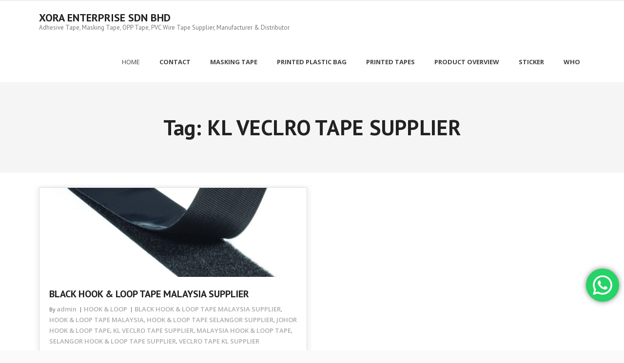

--- FILE ---
content_type: text/html; charset=UTF-8
request_url: https://xoraprintedtapes.com/tag/kl-veclro-tape-supplier/
body_size: 28060
content:
<!DOCTYPE html>

<html lang="en-US" prefix="og: http://ogp.me/ns# fb: http://ogp.me/ns/fb# article: http://ogp.me/ns/article#">
<head>
<meta charset="UTF-8" />
<meta name="viewport" content="width=device-width" />
<link rel="profile" href="//gmpg.org/xfn/11" />
<link rel="pingback" href="https://xoraprintedtapes.com/xmlrpc.php" />

<title>KL VECLRO TAPE SUPPLIER | XORA ENTERPRISE SDN BHD</title>

<!-- SEO Ultimate (http://www.seodesignsolutions.com/wordpress-seo/) -->
<!-- /SEO Ultimate -->

<link rel='dns-prefetch' href='//fonts.googleapis.com' />
<link rel='dns-prefetch' href='//s.w.org' />
<link rel="alternate" type="application/rss+xml" title="XORA ENTERPRISE SDN BHD &raquo; Feed" href="https://xoraprintedtapes.com/feed/" />
<link rel="alternate" type="application/rss+xml" title="XORA ENTERPRISE SDN BHD &raquo; Comments Feed" href="https://xoraprintedtapes.com/comments/feed/" />
<link rel="alternate" type="application/rss+xml" title="XORA ENTERPRISE SDN BHD &raquo; KL VECLRO TAPE SUPPLIER Tag Feed" href="https://xoraprintedtapes.com/tag/kl-veclro-tape-supplier/feed/" />
<!-- This site uses the Google Analytics by MonsterInsights plugin v7.1.0 - Using Analytics tracking - https://www.monsterinsights.com/ -->
<script type="text/javascript" data-cfasync="false">
	var mi_version         = '7.1.0';
	var mi_track_user      = true;
	var mi_no_track_reason = '';
	
	var disableStr = 'ga-disable-UA-125712008-1';

	/* Function to detect opted out users */
	function __gaTrackerIsOptedOut() {
		return document.cookie.indexOf(disableStr + '=true') > -1;
	}

	/* Disable tracking if the opt-out cookie exists. */
	if ( __gaTrackerIsOptedOut() ) {
		window[disableStr] = true;
	}

	/* Opt-out function */
	function __gaTrackerOptout() {
	  document.cookie = disableStr + '=true; expires=Thu, 31 Dec 2099 23:59:59 UTC; path=/';
	  window[disableStr] = true;
	}
	
	if ( mi_track_user ) {
		(function(i,s,o,g,r,a,m){i['GoogleAnalyticsObject']=r;i[r]=i[r]||function(){
			(i[r].q=i[r].q||[]).push(arguments)},i[r].l=1*new Date();a=s.createElement(o),
			m=s.getElementsByTagName(o)[0];a.async=1;a.src=g;m.parentNode.insertBefore(a,m)
		})(window,document,'script','//www.google-analytics.com/analytics.js','__gaTracker');

		__gaTracker('create', 'UA-125712008-1', 'auto');
		__gaTracker('set', 'forceSSL', true);
		__gaTracker('require', 'displayfeatures');
		__gaTracker('require', 'linkid', 'linkid.js');
		__gaTracker('send','pageview');
	} else {
		console.log( "" );
		(function() {
			/* https://developers.google.com/analytics/devguides/collection/analyticsjs/ */
			var noopfn = function() {
				return null;
			};
			var noopnullfn = function() {
				return null;
			};
			var Tracker = function() {
				return null;
			};
			var p = Tracker.prototype;
			p.get = noopfn;
			p.set = noopfn;
			p.send = noopfn;
			var __gaTracker = function() {
				var len = arguments.length;
				if ( len === 0 ) {
					return;
				}
				var f = arguments[len-1];
				if ( typeof f !== 'object' || f === null || typeof f.hitCallback !== 'function' ) {
					console.log( 'Not running function __gaTracker(' + arguments[0] + " ....) because you are not being tracked. " + mi_no_track_reason );
					return;
				}
				try {
					f.hitCallback();
				} catch (ex) {

				}
			};
			__gaTracker.create = function() {
				return new Tracker();
			};
			__gaTracker.getByName = noopnullfn;
			__gaTracker.getAll = function() {
				return [];
			};
			__gaTracker.remove = noopfn;
			window['__gaTracker'] = __gaTracker;
					})();
		}
</script>
<!-- / Google Analytics by MonsterInsights -->
		<script type="text/javascript">
			window._wpemojiSettings = {"baseUrl":"https:\/\/s.w.org\/images\/core\/emoji\/13.0.1\/72x72\/","ext":".png","svgUrl":"https:\/\/s.w.org\/images\/core\/emoji\/13.0.1\/svg\/","svgExt":".svg","source":{"concatemoji":"https:\/\/xoraprintedtapes.com\/wp-includes\/js\/wp-emoji-release.min.js?ver=5.6.16"}};
			!function(e,a,t){var n,r,o,i=a.createElement("canvas"),p=i.getContext&&i.getContext("2d");function s(e,t){var a=String.fromCharCode;p.clearRect(0,0,i.width,i.height),p.fillText(a.apply(this,e),0,0);e=i.toDataURL();return p.clearRect(0,0,i.width,i.height),p.fillText(a.apply(this,t),0,0),e===i.toDataURL()}function c(e){var t=a.createElement("script");t.src=e,t.defer=t.type="text/javascript",a.getElementsByTagName("head")[0].appendChild(t)}for(o=Array("flag","emoji"),t.supports={everything:!0,everythingExceptFlag:!0},r=0;r<o.length;r++)t.supports[o[r]]=function(e){if(!p||!p.fillText)return!1;switch(p.textBaseline="top",p.font="600 32px Arial",e){case"flag":return s([127987,65039,8205,9895,65039],[127987,65039,8203,9895,65039])?!1:!s([55356,56826,55356,56819],[55356,56826,8203,55356,56819])&&!s([55356,57332,56128,56423,56128,56418,56128,56421,56128,56430,56128,56423,56128,56447],[55356,57332,8203,56128,56423,8203,56128,56418,8203,56128,56421,8203,56128,56430,8203,56128,56423,8203,56128,56447]);case"emoji":return!s([55357,56424,8205,55356,57212],[55357,56424,8203,55356,57212])}return!1}(o[r]),t.supports.everything=t.supports.everything&&t.supports[o[r]],"flag"!==o[r]&&(t.supports.everythingExceptFlag=t.supports.everythingExceptFlag&&t.supports[o[r]]);t.supports.everythingExceptFlag=t.supports.everythingExceptFlag&&!t.supports.flag,t.DOMReady=!1,t.readyCallback=function(){t.DOMReady=!0},t.supports.everything||(n=function(){t.readyCallback()},a.addEventListener?(a.addEventListener("DOMContentLoaded",n,!1),e.addEventListener("load",n,!1)):(e.attachEvent("onload",n),a.attachEvent("onreadystatechange",function(){"complete"===a.readyState&&t.readyCallback()})),(n=t.source||{}).concatemoji?c(n.concatemoji):n.wpemoji&&n.twemoji&&(c(n.twemoji),c(n.wpemoji)))}(window,document,window._wpemojiSettings);
		</script>
		<style type="text/css">
img.wp-smiley,
img.emoji {
	display: inline !important;
	border: none !important;
	box-shadow: none !important;
	height: 1em !important;
	width: 1em !important;
	margin: 0 .07em !important;
	vertical-align: -0.1em !important;
	background: none !important;
	padding: 0 !important;
}
</style>
	<link rel='stylesheet' id='ht_ctc_main_css-css'  href='https://xoraprintedtapes.com/wp-content/plugins/click-to-chat-for-whatsapp/new/inc/assets/css/main.css?ver=3.31' type='text/css' media='all' />
<link rel='stylesheet' id='wp-block-library-css'  href='https://xoraprintedtapes.com/wp-includes/css/dist/block-library/style.min.css?ver=5.6.16' type='text/css' media='all' />
<link rel='stylesheet' id='alante-thinkup-bootstrap-css'  href='https://xoraprintedtapes.com/wp-content/themes/alante/lib/extentions/bootstrap/css/bootstrap.min.css?ver=2.3.2' type='text/css' media='all' />
<link rel='stylesheet' id='alante-thinkup-style-css'  href='https://xoraprintedtapes.com/wp-content/themes/alante/style.css?ver=5.6.16' type='text/css' media='all' />
<link rel='stylesheet' id='alante-thinkup-style-boxed-css'  href='https://xoraprintedtapes.com/wp-content/themes/alante-boxed/style.css?ver=1.0.9' type='text/css' media='all' />
<link rel='stylesheet' id='alante-thinkup-google-fonts-css'  href='//fonts.googleapis.com/css?family=Open+Sans%3A300%2C400%2C600%2C700%7CPT+Sans%3A300%2C400%2C600%2C700%7CRaleway%3A300%2C400%2C600%2C700&#038;subset=latin%2Clatin-ext' type='text/css' media='all' />
<link rel='stylesheet' id='prettyPhoto-css'  href='https://xoraprintedtapes.com/wp-content/themes/alante/lib/extentions/prettyPhoto/css/prettyPhoto.css?ver=3.1.6' type='text/css' media='all' />
<link rel='stylesheet' id='dashicons-css'  href='https://xoraprintedtapes.com/wp-includes/css/dashicons.min.css?ver=5.6.16' type='text/css' media='all' />
<link rel='stylesheet' id='font-awesome-css'  href='https://xoraprintedtapes.com/wp-content/themes/alante/lib/extentions/font-awesome/css/font-awesome.min.css?ver=4.7.0' type='text/css' media='all' />
<link rel='stylesheet' id='genericons-css'  href='https://xoraprintedtapes.com/wp-content/themes/alante/lib/extentions/genericons/genericons.css?ver=3.0.2' type='text/css' media='all' />
<link rel='stylesheet' id='alante-thinkup-shortcodes-css'  href='https://xoraprintedtapes.com/wp-content/themes/alante/styles/style-shortcodes.css?ver=1.3.5' type='text/css' media='all' />
<link rel='stylesheet' id='alante-thinkup-responsive-css'  href='https://xoraprintedtapes.com/wp-content/themes/alante/styles/style-responsive.css?ver=1.3.5' type='text/css' media='all' />
<script type='text/javascript' src='https://xoraprintedtapes.com/wp-includes/js/jquery/jquery.min.js?ver=3.5.1' id='jquery-core-js'></script>
<script type='text/javascript' src='https://xoraprintedtapes.com/wp-includes/js/jquery/jquery-migrate.min.js?ver=3.3.2' id='jquery-migrate-js'></script>
<script type='text/javascript' id='monsterinsights-frontend-script-js-extra'>
/* <![CDATA[ */
var monsterinsights_frontend = {"js_events_tracking":"true","is_debug_mode":"false","download_extensions":"doc,exe,js,pdf,ppt,tgz,zip,xls","inbound_paths":"","home_url":"https:\/\/xoraprintedtapes.com","track_download_as":"event","internal_label":"int","hash_tracking":"false"};
/* ]]> */
</script>
<script type='text/javascript' src='https://xoraprintedtapes.com/wp-content/plugins/google-analytics-for-wordpress/assets/js/frontend.min.js?ver=7.1.0' id='monsterinsights-frontend-script-js'></script>
<script type='text/javascript' src='https://xoraprintedtapes.com/wp-content/themes/alante/lib/scripts/plugins/sticky/jquery.sticky.js?ver=true' id='sticky-js'></script>
<link rel="https://api.w.org/" href="https://xoraprintedtapes.com/wp-json/" /><link rel="alternate" type="application/json" href="https://xoraprintedtapes.com/wp-json/wp/v2/tags/1678" /><link rel="EditURI" type="application/rsd+xml" title="RSD" href="https://xoraprintedtapes.com/xmlrpc.php?rsd" />
<link rel="wlwmanifest" type="application/wlwmanifest+xml" href="https://xoraprintedtapes.com/wp-includes/wlwmanifest.xml" /> 
<meta name="generator" content="WordPress 5.6.16" />
<link rel="icon" href="https://xoraprintedtapes.com/wp-content/uploads/2023/10/cropped-Xora-Enterprise-Sdn-Bhd-Logo-32x32.png" sizes="32x32" />
<link rel="icon" href="https://xoraprintedtapes.com/wp-content/uploads/2023/10/cropped-Xora-Enterprise-Sdn-Bhd-Logo-192x192.png" sizes="192x192" />
<link rel="apple-touch-icon" href="https://xoraprintedtapes.com/wp-content/uploads/2023/10/cropped-Xora-Enterprise-Sdn-Bhd-Logo-180x180.png" />
<meta name="msapplication-TileImage" content="https://xoraprintedtapes.com/wp-content/uploads/2023/10/cropped-Xora-Enterprise-Sdn-Bhd-Logo-270x270.png" />
</head>

<body class="archive tag tag-kl-veclro-tape-supplier tag-1678 layout-sidebar-none layout-responsive">
<div id="body-core" class="hfeed site">

	<a class="skip-link screen-reader-text" href="#content">Skip to content</a>
	<!-- .skip-link -->

	<header>

	<div id="site-header">

		
		<div id="pre-header">
		<div class="wrap-safari">
	    	<div id="pre-header-core" class="main-navigation">
  
			
			
			
		</div>
		</div>
		</div>
		<!-- #pre-header -->

		<div id="header">
		<div id="header-core">

			<div id="logo">
			<a rel="home" href="https://xoraprintedtapes.com/" class="custom-logo-link"><h1 rel="home" class="site-title" title="XORA ENTERPRISE SDN BHD">XORA ENTERPRISE SDN BHD</h1><h2 class="site-description" title="Adhesive Tape, Masking Tape, OPP Tape, PVC Wire Tape Supplier, Manufacturer &amp; Distributor">Adhesive Tape, Masking Tape, OPP Tape, PVC Wire Tape Supplier, Manufacturer &amp; Distributor</h2></a>			</div>

			<div id="header-links" class="main-navigation">
				<div id="header-links-inner" class="header-links">

				<ul class="menu">
<li ><a href="https://xoraprintedtapes.com/">Home</a></li><li id="menu-item-137" class=""><a href="https://xoraprintedtapes.com/contact-adhesive-tape-malaysia/"><span>CONTACT</span></a></li>
<li id="menu-item-2517" class=""><a href="https://xoraprintedtapes.com/masking-tape-malaysia-temp-masking-tape-malaysia/"><span>MASKING TAPE</span></a></li>
<li id="menu-item-1283" class=""><a href="https://xoraprintedtapes.com/quantity-printed-plastic-bag-malaysia/"><span>Printed Plastic Bag</span></a></li>
<li id="menu-item-1281" class=""><a href="https://xoraprintedtapes.com/small-quantity-printed-opp-tapes-malaysia/"><span>Printed Tapes</span></a></li>
<li id="menu-item-3663" class=""><a href="https://xoraprintedtapes.com/product-overview/"><span>PRODUCT OVERVIEW</span></a></li>
<li id="menu-item-2395" class=""><a href="https://xoraprintedtapes.com/labels-stickers-printers-malaysia-singapore/"><span>STICKER</span></a></li>
<li id="menu-item-4" class=""><a href="https://xoraprintedtapes.com/about-us-xora-enterprise-sdn-bhd/"><span>WHO</span></a></li>
</ul>

				</div>
			</div>
			<!-- #header-links .main-navigation -->

			<div id="header-nav"><a class="btn-navbar collapsed" data-toggle="collapse" data-target=".nav-collapse" tabindex="0"><span class="icon-bar"></span><span class="icon-bar"></span><span class="icon-bar"></span></a></div>
		</div>

			<div id="header-responsive"><div id="header-responsive-inner" class="responsive-links nav-collapse collapse"><ul><li class="page_item page-item-137"><a href="https://xoraprintedtapes.com/contact-adhesive-tape-malaysia/">CONTACT</a></li>
<li class="page_item page-item-2517"><a href="https://xoraprintedtapes.com/masking-tape-malaysia-temp-masking-tape-malaysia/">MASKING TAPE</a></li>
<li class="page_item page-item-1283"><a href="https://xoraprintedtapes.com/quantity-printed-plastic-bag-malaysia/">Printed Plastic Bag</a></li>
<li class="page_item page-item-1281"><a href="https://xoraprintedtapes.com/small-quantity-printed-opp-tapes-malaysia/">Printed Tapes</a></li>
<li class="page_item page-item-3663"><a href="https://xoraprintedtapes.com/product-overview/">PRODUCT OVERVIEW</a></li>
<li class="page_item page-item-2395"><a href="https://xoraprintedtapes.com/labels-stickers-printers-malaysia-singapore/">STICKER</a></li>
<li class="page_item page-item-4"><a href="https://xoraprintedtapes.com/about-us-xora-enterprise-sdn-bhd/">WHO</a></li>
</ul></div></div>
		</div>
		<!-- #header -->
		</div>
		
	</header>
	<!-- header -->

	<div id="intro" class="option1"><div id="intro-core"><h1 class="page-title"><span>Tag: <span>KL VECLRO TAPE SUPPLIER</span></span></h1></div><div class="action-shadow"></div></div>
		
	<div id="content">
	<div id="content-core">

		<div id="main">
		
		<div id="main-core">
			
				<div id="container">

				
					<div class="blog-grid element column-1">

					<article id="post-2501" class="blog-article post-2501 post type-post status-publish format-standard has-post-thumbnail hentry category-hook-loop-tape-malaysia-supplier tag-black-hook-loop-tape-malaysia-supplier tag-hook-loop-tape-malaysia tag-hook-loop-tape-selangor-supplier tag-johor-hook-loop-tape tag-kl-veclro-tape-supplier tag-malaysia-hook-loop-tape tag-selangor-hook-loop-tape-supplier tag-veclro-tape-kl-supplier format-media">

						<header class="entry-header">
							<div class="blog-thumb"><a href="https://xoraprintedtapes.com/2024/01/10/black-hook-loop-tape-malaysia-supplier/"><img width="1140" height="380" src="https://xoraprintedtapes.com/wp-content/uploads/2023/12/BLACK-VELCRO-TAPE-MALAYSIA-SUPPLIER-1-1140x380.jpg" class="attachment-alante-thinkup-column1-1/3 size-alante-thinkup-column1-1/3 wp-post-image" alt="" loading="lazy" /></a><div class="image-overlay"><div class="image-overlay-inner"><div class="hover-icons"><a class="hover-zoom prettyPhoto" href="https://xoraprintedtapes.com/wp-content/uploads/2023/12/BLACK-VELCRO-TAPE-MALAYSIA-SUPPLIER-1.jpg"><i></i></a><a class="hover-link" href="https://xoraprintedtapes.com/2024/01/10/black-hook-loop-tape-malaysia-supplier/"><i></i></a></div></div></div>						</header>		

						<div class="entry-content">

							<h2 class="blog-title"><a href="https://xoraprintedtapes.com/2024/01/10/black-hook-loop-tape-malaysia-supplier/" title="Permalink to BLACK HOOK &#038; LOOP TAPE MALAYSIA SUPPLIER">BLACK HOOK &#038; LOOP TAPE MALAYSIA SUPPLIER</a></h2>							<div class="entry-meta"><span class="author"> By <a href="https://xoraprintedtapes.com/author/admin/" title="View all posts by admin" rel="author">admin</a></span><span class="category"><a href="https://xoraprintedtapes.com/category/hook-loop-tape-malaysia-supplier/" rel="category tag">HOOK &amp; LOOP</a></span><span class="tags"><a href="https://xoraprintedtapes.com/tag/black-hook-loop-tape-malaysia-supplier/" rel="tag">BLACK HOOK &amp; LOOP TAPE MALAYSIA SUPPLIER</a>, <a href="https://xoraprintedtapes.com/tag/hook-loop-tape-malaysia/" rel="tag">HOOK &amp; LOOP TAPE MALAYSIA</a>, <a href="https://xoraprintedtapes.com/tag/hook-loop-tape-selangor-supplier/" rel="tag">HOOK &amp; LOOP TAPE SELANGOR SUPPLIER</a>, <a href="https://xoraprintedtapes.com/tag/johor-hook-loop-tape/" rel="tag">JOHOR HOOK &amp; LOOP TAPE</a>, <a href="https://xoraprintedtapes.com/tag/kl-veclro-tape-supplier/" rel="tag">KL VECLRO TAPE SUPPLIER</a>, <a href="https://xoraprintedtapes.com/tag/malaysia-hook-loop-tape/" rel="tag">MALAYSIA HOOK &amp; LOOP TAPE</a>, <a href="https://xoraprintedtapes.com/tag/selangor-hook-loop-tape-supplier/" rel="tag">SELANGOR HOOK &amp; LOOP TAPE SUPPLIER</a>, <a href="https://xoraprintedtapes.com/tag/veclro-tape-kl-supplier/" rel="tag">VECLRO TAPE KL SUPPLIER</a></span></div>							<p>BLACK HOOK &amp; LOOP TAPE MALAYSIA SUPPLIER FOR MORE INFO PLEASE LOG ON TO HOOK AND LOOP TAPE PRINTED TAPES , DIE CUT TAPE , BUBBLE WRAP , WIRE TAPE, Double Sided Acrylic Tape, Antislip tape, NIYO TAPE, APPOLLO MASKING TAPE , 3M TAPE , TESA TAPE , APPOLLO CELLULOSE TAPE , STRETCH FILM, BARRICADE TAPE&#8230;</p>
<p class="more-link"><a href="https://xoraprintedtapes.com/2024/01/10/black-hook-loop-tape-malaysia-supplier/"><span>Read More</span><i>&#43;</i></a></p>

						</div>

						<footer class="entry-footer">

							<div class="entry-meta"><span class="date"><i class="fa fa-calendar-o"></i><a href="https://xoraprintedtapes.com/2024/01/10/black-hook-loop-tape-malaysia-supplier/" title="BLACK HOOK &#038; LOOP TAPE MALAYSIA SUPPLIER"><time datetime="2024-01-10T00:00:34+00:00">January 10, 2024</time></a></span></div>
						</footer>

					</article><!-- #post- -->

					</div>

				
				</div><div class="clearboth"></div>

				
			

		</div><!-- #main-core -->
		</div><!-- #main -->

			</div>
	</div><!-- #content -->

	
	<footer>
		<!-- #footer -->		
		<div id="sub-footer">
		<div id="sub-footer-core">	
		
			<div class="copyright">
			Developed by <a href="//www.thinkupthemes.com/" target="_blank">Think Up Themes Ltd</a>. Powered by <a href="//www.wordpress.org/" target="_blank">WordPress</a>.			</div>
			<!-- .copyright -->

						<!-- #footer-menu -->

		</div>
		</div>
	</footer><!-- footer -->

</div><!-- #body-core -->

<!-- Click to Chat - https://holithemes.com/plugins/click-to-chat/  v3.31 -->  
            <div class="ht-ctc ht-ctc-chat ctc-analytics ctc_wp_desktop style-3_1  " id="ht-ctc-chat"  
                style="display: none;  position: fixed; bottom: 100px; right: 10px;"   >
                                <div class="ht_ctc_style ht_ctc_chat_style">
                <style id="ht-ctc-s3">
.ht-ctc .ctc_s_3_1:hover svg stop{stop-color:#25D366;}.ht-ctc .ctc_s_3_1:hover .ht_ctc_padding,.ht-ctc .ctc_s_3_1:hover .ctc_cta_stick{background-color:#25D366 !important;box-shadow:0px 0px 11px rgba(0,0,0,.5);}
</style>

<div title = 'WhatsApp us' style="display:flex;justify-content:center;align-items:center; " class="ctc_s_3_1 ctc_s3_1 ctc_nb" data-nb_top="-4px" data-nb_right="-4px">
    <p class="ctc-analytics ctc_cta ctc_cta_stick ht-ctc-cta " style="padding: 0px 16px; line-height: 1.6; ; background-color: #25d366; color: #ffffff; border-radius:10px; margin:0 10px;  display: none; ">WhatsApp us</p>
    <div class="ctc-analytics ht_ctc_padding" style="background-color: #25D366; padding: 14px; border-radius: 50%; box-shadow: 0px 0px 11px rgba(0,0,0,.5);">
        <svg style="pointer-events:none; display:block; height:40px; width:40px;" width="40px" height="40px" viewBox="0 0 1219.547 1225.016">
            <path style="fill: #E0E0E0;" fill="#E0E0E0" d="M1041.858 178.02C927.206 63.289 774.753.07 612.325 0 277.617 0 5.232 272.298 5.098 606.991c-.039 106.986 27.915 211.42 81.048 303.476L0 1225.016l321.898-84.406c88.689 48.368 188.547 73.855 290.166 73.896h.258.003c334.654 0 607.08-272.346 607.222-607.023.056-162.208-63.052-314.724-177.689-429.463zm-429.533 933.963h-.197c-90.578-.048-179.402-24.366-256.878-70.339l-18.438-10.93-191.021 50.083 51-186.176-12.013-19.087c-50.525-80.336-77.198-173.175-77.16-268.504.111-278.186 226.507-504.503 504.898-504.503 134.812.056 261.519 52.604 356.814 147.965 95.289 95.36 147.728 222.128 147.688 356.948-.118 278.195-226.522 504.543-504.693 504.543z"/>
            <linearGradient id="htwaicona-chat" gradientUnits="userSpaceOnUse" x1="609.77" y1="1190.114" x2="609.77" y2="21.084">
                <stop id="s3_1_offset_1" offset="0" stop-color="#25D366"/>
                <stop id="s3_1_offset_2" offset="1" stop-color="#25D366"/>
            </linearGradient>
            <path style="fill: url(#htwaicona-chat);" fill="url(#htwaicona-chat)" d="M27.875 1190.114l82.211-300.18c-50.719-87.852-77.391-187.523-77.359-289.602.133-319.398 260.078-579.25 579.469-579.25 155.016.07 300.508 60.398 409.898 169.891 109.414 109.492 169.633 255.031 169.57 409.812-.133 319.406-260.094 579.281-579.445 579.281-.023 0 .016 0 0 0h-.258c-96.977-.031-192.266-24.375-276.898-70.5l-307.188 80.548z"/>
            <image overflow="visible" opacity=".08" width="682" height="639" transform="translate(270.984 291.372)"/>
            <path fill-rule="evenodd" clip-rule="evenodd" style="fill: #FFF;" fill="#FFF" d="M462.273 349.294c-11.234-24.977-23.062-25.477-33.75-25.914-8.742-.375-18.75-.352-28.742-.352-10 0-26.25 3.758-39.992 18.766-13.75 15.008-52.5 51.289-52.5 125.078 0 73.797 53.75 145.102 61.242 155.117 7.5 10 103.758 166.266 256.203 226.383 126.695 49.961 152.477 40.023 179.977 37.523s88.734-36.273 101.234-71.297c12.5-35.016 12.5-65.031 8.75-71.305-3.75-6.25-13.75-10-28.75-17.5s-88.734-43.789-102.484-48.789-23.75-7.5-33.75 7.516c-10 15-38.727 48.773-47.477 58.773-8.75 10.023-17.5 11.273-32.5 3.773-15-7.523-63.305-23.344-120.609-74.438-44.586-39.75-74.688-88.844-83.438-103.859-8.75-15-.938-23.125 6.586-30.602 6.734-6.719 15-17.508 22.5-26.266 7.484-8.758 9.984-15.008 14.984-25.008 5-10.016 2.5-18.773-1.25-26.273s-32.898-81.67-46.234-111.326z"/>
            <path style="fill: #FFFFFF;" fill="#FFF" d="M1036.898 176.091C923.562 62.677 772.859.185 612.297.114 281.43.114 12.172 269.286 12.039 600.137 12 705.896 39.633 809.13 92.156 900.13L7 1211.067l318.203-83.438c87.672 47.812 186.383 73.008 286.836 73.047h.255.003c330.812 0 600.109-269.219 600.25-600.055.055-160.343-62.328-311.108-175.649-424.53zm-424.601 923.242h-.195c-89.539-.047-177.344-24.086-253.93-69.531l-18.227-10.805-188.828 49.508 50.414-184.039-11.875-18.867c-49.945-79.414-76.312-171.188-76.273-265.422.109-274.992 223.906-498.711 499.102-498.711 133.266.055 258.516 52 352.719 146.266 94.195 94.266 146.031 219.578 145.992 352.852-.118 274.999-223.923 498.749-498.899 498.749z"/>
        </svg>    </div>
</div>                </div>
            </div>
                        <span class="ht_ctc_chat_data" 
                data-no_number=""
                data-settings="{&quot;number&quot;:&quot;60124758415&quot;,&quot;pre_filled&quot;:&quot;Thanks for your interested in https:\/\/xoraprintedtapes.com\/.  \r\nPlease fill up the following:-\r\nProduct:\r\nSize:\r\nQuantity:\r\nCo. Name:\r\nPIC:\r\nWe will get back to you soonest. Thanks for your patience.                                          \r\nOffice Hour: 8am to 5pm\r\nLunch Hour: 1pm to 2pm.&quot;,&quot;dis_m&quot;:&quot;show&quot;,&quot;dis_d&quot;:&quot;show&quot;,&quot;css&quot;:&quot;display: none; cursor: pointer; z-index: 99999999;&quot;,&quot;pos_d&quot;:&quot;position: fixed; bottom: 100px; right: 10px;&quot;,&quot;pos_m&quot;:&quot;position: fixed; bottom: 100px; right: 10px;&quot;,&quot;schedule&quot;:&quot;no&quot;,&quot;se&quot;:150,&quot;ani&quot;:&quot;no-animations&quot;,&quot;url_target_d&quot;:&quot;_blank&quot;,&quot;ga&quot;:&quot;yes&quot;,&quot;fb&quot;:&quot;yes&quot;,&quot;g_an_event_name&quot;:&quot;chat: {number}&quot;,&quot;pixel_event_name&quot;:&quot;Click to Chat by HoliThemes&quot;}" 
            ></span>
            <div id="su-footer-links" style="text-align: center;"></div><script type='text/javascript' id='ht_ctc_app_js-js-extra'>
/* <![CDATA[ */
var ht_ctc_chat_var = {"number":"60124758415","pre_filled":"Thanks for your interested in https:\/\/xoraprintedtapes.com\/.  \r\nPlease fill up the following:-\r\nProduct:\r\nSize:\r\nQuantity:\r\nCo. Name:\r\nPIC:\r\nWe will get back to you soonest. Thanks for your patience.                                          \r\nOffice Hour: 8am to 5pm\r\nLunch Hour: 1pm to 2pm.","dis_m":"show","dis_d":"show","css":"display: none; cursor: pointer; z-index: 99999999;","pos_d":"position: fixed; bottom: 100px; right: 10px;","pos_m":"position: fixed; bottom: 100px; right: 10px;","schedule":"no","se":"150","ani":"no-animations","url_target_d":"_blank","ga":"yes","fb":"yes","g_an_event_name":"chat: {number}","pixel_event_name":"Click to Chat by HoliThemes"};
var ht_ctc_variables = {"g_an_event_name":"chat: {number}","pixel_event_type":"trackCustom","pixel_event_name":"Click to Chat by HoliThemes","g_an_params":["g_an_param_1","g_an_param_2","g_an_param_3"],"g_an_param_1":{"key":"number","value":"{number}"},"g_an_param_2":{"key":"title","value":"{title}"},"g_an_param_3":{"key":"url","value":"{url}"},"pixel_params":["pixel_param_1","pixel_param_2","pixel_param_3","pixel_param_4"],"pixel_param_1":{"key":"Category","value":"Click to Chat for WhatsApp"},"pixel_param_2":{"key":"ID","value":"{number}"},"pixel_param_3":{"key":"Title","value":"{title}"},"pixel_param_4":{"key":"URL","value":"{url}"}};
/* ]]> */
</script>
<script type='text/javascript' src='https://xoraprintedtapes.com/wp-content/plugins/click-to-chat-for-whatsapp/new/inc/assets/js/app.js?ver=3.31' id='ht_ctc_app_js-js'></script>
<script type='text/javascript' src='https://xoraprintedtapes.com/wp-includes/js/imagesloaded.min.js?ver=4.1.4' id='imagesloaded-js'></script>
<script type='text/javascript' src='https://xoraprintedtapes.com/wp-content/themes/alante/lib/extentions/prettyPhoto/js/jquery.prettyPhoto.js?ver=3.1.6' id='prettyPhoto-js'></script>
<script type='text/javascript' src='https://xoraprintedtapes.com/wp-content/themes/alante/lib/scripts/plugins/waypoints/waypoints.min.js?ver=2.0.3' id='waypoints-js'></script>
<script type='text/javascript' src='https://xoraprintedtapes.com/wp-content/themes/alante/lib/scripts/plugins/waypoints/waypoints-sticky.min.js?ver=2.0.3' id='waypoints-sticky-js'></script>
<script type='text/javascript' src='https://xoraprintedtapes.com/wp-content/themes/alante/lib/extentions/bootstrap/js/bootstrap.js?ver=2.3.2' id='alante-thinkup-bootstrap-js'></script>
<script type='text/javascript' src='https://xoraprintedtapes.com/wp-content/themes/alante/lib/scripts/main-frontend.js?ver=1.3.5' id='alante-thinkup-frontend-js'></script>
<script type='text/javascript' src='https://xoraprintedtapes.com/wp-includes/js/masonry.min.js?ver=4.2.2' id='masonry-js'></script>
<script type='text/javascript' src='https://xoraprintedtapes.com/wp-includes/js/jquery/jquery.masonry.min.js?ver=3.1.2b' id='jquery-masonry-js'></script>
<script type='text/javascript' src='https://xoraprintedtapes.com/wp-includes/js/wp-embed.min.js?ver=5.6.16' id='wp-embed-js'></script>

</body>
</html>

--- FILE ---
content_type: text/plain
request_url: https://www.google-analytics.com/j/collect?v=1&_v=j102&a=340625844&t=pageview&_s=1&dl=https%3A%2F%2Fxoraprintedtapes.com%2Ftag%2Fkl-veclro-tape-supplier%2F&ul=en-us%40posix&dt=KL%20VECLRO%20TAPE%20SUPPLIER%20%7C%20XORA%20ENTERPRISE%20SDN%20BHD&sr=1280x720&vp=1280x720&_u=aGBAgUAjCAAAACAAI~&jid=1705987169&gjid=1237855305&cid=1681986629.1768875928&tid=UA-125712008-1&_gid=702024911.1768875928&_slc=1&z=1835799100
body_size: -452
content:
2,cG-45TWW5KX58